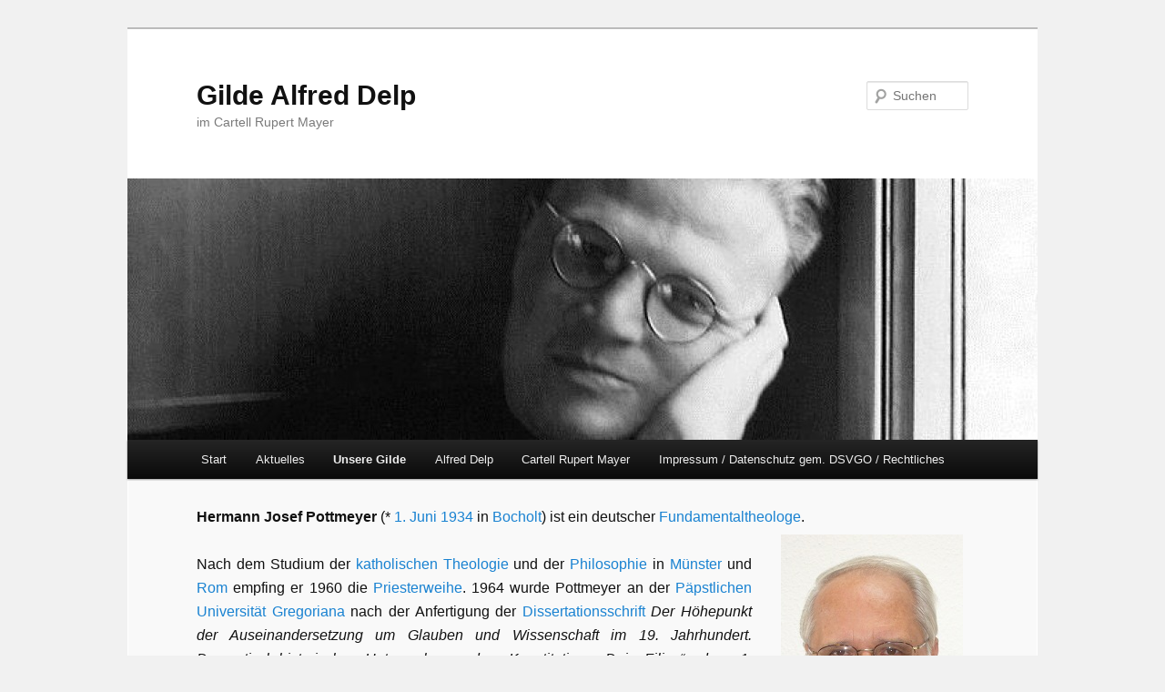

--- FILE ---
content_type: text/html; charset=UTF-8
request_url: https://gilde-alfred-delp.de/cms/beispiel-seite/cartellversammlung-2013/orte/prof-dr-hermann-josef-pottmeyer/
body_size: 10183
content:
<!DOCTYPE html>
<!--[if IE 6]>
<html id="ie6" lang="de">
<![endif]-->
<!--[if IE 7]>
<html id="ie7" lang="de">
<![endif]-->
<!--[if IE 8]>
<html id="ie8" lang="de">
<![endif]-->
<!--[if !(IE 6) & !(IE 7) & !(IE 8)]><!-->
<html lang="de">
<!--<![endif]-->
<head>
<meta charset="UTF-8" />
<meta name="viewport" content="width=device-width" />
<title>
Prof.em. Dr. Hermann Josef Pottmeyer | Gilde Alfred Delp	</title>
<link rel="profile" href="https://gmpg.org/xfn/11" />
<link rel="stylesheet" type="text/css" media="all" href="https://gilde-alfred-delp.de/cms/wp-content/themes/twentyeleven/style.css?ver=20221126" />
<link rel="pingback" href="https://gilde-alfred-delp.de/cms/xmlrpc.php">
<!--[if lt IE 9]>
<script src="https://gilde-alfred-delp.de/cms/wp-content/themes/twentyeleven/js/html5.js?ver=3.7.0" type="text/javascript"></script>
<![endif]-->
<meta name='robots' content='max-image-preview:large' />
 <!-- nextgen scrollGallery 1.8.2 --> 
		   <link rel="alternate" type="application/rss+xml" title="Gilde Alfred Delp &raquo; Feed" href="https://gilde-alfred-delp.de/cms/feed/" />
<link rel="alternate" type="application/rss+xml" title="Gilde Alfred Delp &raquo; Kommentar-Feed" href="https://gilde-alfred-delp.de/cms/comments/feed/" />
<link rel="alternate" type="application/rss+xml" title="Gilde Alfred Delp &raquo; Prof.em. Dr. Hermann Josef Pottmeyer-Kommentar-Feed" href="https://gilde-alfred-delp.de/cms/beispiel-seite/cartellversammlung-2013/orte/prof-dr-hermann-josef-pottmeyer/feed/" />
<link rel="alternate" title="oEmbed (JSON)" type="application/json+oembed" href="https://gilde-alfred-delp.de/cms/wp-json/oembed/1.0/embed?url=https%3A%2F%2Fgilde-alfred-delp.de%2Fcms%2Fbeispiel-seite%2Fcartellversammlung-2013%2Forte%2Fprof-dr-hermann-josef-pottmeyer%2F" />
<link rel="alternate" title="oEmbed (XML)" type="text/xml+oembed" href="https://gilde-alfred-delp.de/cms/wp-json/oembed/1.0/embed?url=https%3A%2F%2Fgilde-alfred-delp.de%2Fcms%2Fbeispiel-seite%2Fcartellversammlung-2013%2Forte%2Fprof-dr-hermann-josef-pottmeyer%2F&#038;format=xml" />
<style id='wp-img-auto-sizes-contain-inline-css' type='text/css'>
img:is([sizes=auto i],[sizes^="auto," i]){contain-intrinsic-size:3000px 1500px}
/*# sourceURL=wp-img-auto-sizes-contain-inline-css */
</style>
<style id='wp-emoji-styles-inline-css' type='text/css'>

	img.wp-smiley, img.emoji {
		display: inline !important;
		border: none !important;
		box-shadow: none !important;
		height: 1em !important;
		width: 1em !important;
		margin: 0 0.07em !important;
		vertical-align: -0.1em !important;
		background: none !important;
		padding: 0 !important;
	}
/*# sourceURL=wp-emoji-styles-inline-css */
</style>
<style id='wp-block-library-inline-css' type='text/css'>
:root{--wp-block-synced-color:#7a00df;--wp-block-synced-color--rgb:122,0,223;--wp-bound-block-color:var(--wp-block-synced-color);--wp-editor-canvas-background:#ddd;--wp-admin-theme-color:#007cba;--wp-admin-theme-color--rgb:0,124,186;--wp-admin-theme-color-darker-10:#006ba1;--wp-admin-theme-color-darker-10--rgb:0,107,160.5;--wp-admin-theme-color-darker-20:#005a87;--wp-admin-theme-color-darker-20--rgb:0,90,135;--wp-admin-border-width-focus:2px}@media (min-resolution:192dpi){:root{--wp-admin-border-width-focus:1.5px}}.wp-element-button{cursor:pointer}:root .has-very-light-gray-background-color{background-color:#eee}:root .has-very-dark-gray-background-color{background-color:#313131}:root .has-very-light-gray-color{color:#eee}:root .has-very-dark-gray-color{color:#313131}:root .has-vivid-green-cyan-to-vivid-cyan-blue-gradient-background{background:linear-gradient(135deg,#00d084,#0693e3)}:root .has-purple-crush-gradient-background{background:linear-gradient(135deg,#34e2e4,#4721fb 50%,#ab1dfe)}:root .has-hazy-dawn-gradient-background{background:linear-gradient(135deg,#faaca8,#dad0ec)}:root .has-subdued-olive-gradient-background{background:linear-gradient(135deg,#fafae1,#67a671)}:root .has-atomic-cream-gradient-background{background:linear-gradient(135deg,#fdd79a,#004a59)}:root .has-nightshade-gradient-background{background:linear-gradient(135deg,#330968,#31cdcf)}:root .has-midnight-gradient-background{background:linear-gradient(135deg,#020381,#2874fc)}:root{--wp--preset--font-size--normal:16px;--wp--preset--font-size--huge:42px}.has-regular-font-size{font-size:1em}.has-larger-font-size{font-size:2.625em}.has-normal-font-size{font-size:var(--wp--preset--font-size--normal)}.has-huge-font-size{font-size:var(--wp--preset--font-size--huge)}.has-text-align-center{text-align:center}.has-text-align-left{text-align:left}.has-text-align-right{text-align:right}.has-fit-text{white-space:nowrap!important}#end-resizable-editor-section{display:none}.aligncenter{clear:both}.items-justified-left{justify-content:flex-start}.items-justified-center{justify-content:center}.items-justified-right{justify-content:flex-end}.items-justified-space-between{justify-content:space-between}.screen-reader-text{border:0;clip-path:inset(50%);height:1px;margin:-1px;overflow:hidden;padding:0;position:absolute;width:1px;word-wrap:normal!important}.screen-reader-text:focus{background-color:#ddd;clip-path:none;color:#444;display:block;font-size:1em;height:auto;left:5px;line-height:normal;padding:15px 23px 14px;text-decoration:none;top:5px;width:auto;z-index:100000}html :where(.has-border-color){border-style:solid}html :where([style*=border-top-color]){border-top-style:solid}html :where([style*=border-right-color]){border-right-style:solid}html :where([style*=border-bottom-color]){border-bottom-style:solid}html :where([style*=border-left-color]){border-left-style:solid}html :where([style*=border-width]){border-style:solid}html :where([style*=border-top-width]){border-top-style:solid}html :where([style*=border-right-width]){border-right-style:solid}html :where([style*=border-bottom-width]){border-bottom-style:solid}html :where([style*=border-left-width]){border-left-style:solid}html :where(img[class*=wp-image-]){height:auto;max-width:100%}:where(figure){margin:0 0 1em}html :where(.is-position-sticky){--wp-admin--admin-bar--position-offset:var(--wp-admin--admin-bar--height,0px)}@media screen and (max-width:600px){html :where(.is-position-sticky){--wp-admin--admin-bar--position-offset:0px}}

/*# sourceURL=wp-block-library-inline-css */
</style><style id='global-styles-inline-css' type='text/css'>
:root{--wp--preset--aspect-ratio--square: 1;--wp--preset--aspect-ratio--4-3: 4/3;--wp--preset--aspect-ratio--3-4: 3/4;--wp--preset--aspect-ratio--3-2: 3/2;--wp--preset--aspect-ratio--2-3: 2/3;--wp--preset--aspect-ratio--16-9: 16/9;--wp--preset--aspect-ratio--9-16: 9/16;--wp--preset--color--black: #000;--wp--preset--color--cyan-bluish-gray: #abb8c3;--wp--preset--color--white: #fff;--wp--preset--color--pale-pink: #f78da7;--wp--preset--color--vivid-red: #cf2e2e;--wp--preset--color--luminous-vivid-orange: #ff6900;--wp--preset--color--luminous-vivid-amber: #fcb900;--wp--preset--color--light-green-cyan: #7bdcb5;--wp--preset--color--vivid-green-cyan: #00d084;--wp--preset--color--pale-cyan-blue: #8ed1fc;--wp--preset--color--vivid-cyan-blue: #0693e3;--wp--preset--color--vivid-purple: #9b51e0;--wp--preset--color--blue: #1982d1;--wp--preset--color--dark-gray: #373737;--wp--preset--color--medium-gray: #666;--wp--preset--color--light-gray: #e2e2e2;--wp--preset--gradient--vivid-cyan-blue-to-vivid-purple: linear-gradient(135deg,rgb(6,147,227) 0%,rgb(155,81,224) 100%);--wp--preset--gradient--light-green-cyan-to-vivid-green-cyan: linear-gradient(135deg,rgb(122,220,180) 0%,rgb(0,208,130) 100%);--wp--preset--gradient--luminous-vivid-amber-to-luminous-vivid-orange: linear-gradient(135deg,rgb(252,185,0) 0%,rgb(255,105,0) 100%);--wp--preset--gradient--luminous-vivid-orange-to-vivid-red: linear-gradient(135deg,rgb(255,105,0) 0%,rgb(207,46,46) 100%);--wp--preset--gradient--very-light-gray-to-cyan-bluish-gray: linear-gradient(135deg,rgb(238,238,238) 0%,rgb(169,184,195) 100%);--wp--preset--gradient--cool-to-warm-spectrum: linear-gradient(135deg,rgb(74,234,220) 0%,rgb(151,120,209) 20%,rgb(207,42,186) 40%,rgb(238,44,130) 60%,rgb(251,105,98) 80%,rgb(254,248,76) 100%);--wp--preset--gradient--blush-light-purple: linear-gradient(135deg,rgb(255,206,236) 0%,rgb(152,150,240) 100%);--wp--preset--gradient--blush-bordeaux: linear-gradient(135deg,rgb(254,205,165) 0%,rgb(254,45,45) 50%,rgb(107,0,62) 100%);--wp--preset--gradient--luminous-dusk: linear-gradient(135deg,rgb(255,203,112) 0%,rgb(199,81,192) 50%,rgb(65,88,208) 100%);--wp--preset--gradient--pale-ocean: linear-gradient(135deg,rgb(255,245,203) 0%,rgb(182,227,212) 50%,rgb(51,167,181) 100%);--wp--preset--gradient--electric-grass: linear-gradient(135deg,rgb(202,248,128) 0%,rgb(113,206,126) 100%);--wp--preset--gradient--midnight: linear-gradient(135deg,rgb(2,3,129) 0%,rgb(40,116,252) 100%);--wp--preset--font-size--small: 13px;--wp--preset--font-size--medium: 20px;--wp--preset--font-size--large: 36px;--wp--preset--font-size--x-large: 42px;--wp--preset--spacing--20: 0.44rem;--wp--preset--spacing--30: 0.67rem;--wp--preset--spacing--40: 1rem;--wp--preset--spacing--50: 1.5rem;--wp--preset--spacing--60: 2.25rem;--wp--preset--spacing--70: 3.38rem;--wp--preset--spacing--80: 5.06rem;--wp--preset--shadow--natural: 6px 6px 9px rgba(0, 0, 0, 0.2);--wp--preset--shadow--deep: 12px 12px 50px rgba(0, 0, 0, 0.4);--wp--preset--shadow--sharp: 6px 6px 0px rgba(0, 0, 0, 0.2);--wp--preset--shadow--outlined: 6px 6px 0px -3px rgb(255, 255, 255), 6px 6px rgb(0, 0, 0);--wp--preset--shadow--crisp: 6px 6px 0px rgb(0, 0, 0);}:where(.is-layout-flex){gap: 0.5em;}:where(.is-layout-grid){gap: 0.5em;}body .is-layout-flex{display: flex;}.is-layout-flex{flex-wrap: wrap;align-items: center;}.is-layout-flex > :is(*, div){margin: 0;}body .is-layout-grid{display: grid;}.is-layout-grid > :is(*, div){margin: 0;}:where(.wp-block-columns.is-layout-flex){gap: 2em;}:where(.wp-block-columns.is-layout-grid){gap: 2em;}:where(.wp-block-post-template.is-layout-flex){gap: 1.25em;}:where(.wp-block-post-template.is-layout-grid){gap: 1.25em;}.has-black-color{color: var(--wp--preset--color--black) !important;}.has-cyan-bluish-gray-color{color: var(--wp--preset--color--cyan-bluish-gray) !important;}.has-white-color{color: var(--wp--preset--color--white) !important;}.has-pale-pink-color{color: var(--wp--preset--color--pale-pink) !important;}.has-vivid-red-color{color: var(--wp--preset--color--vivid-red) !important;}.has-luminous-vivid-orange-color{color: var(--wp--preset--color--luminous-vivid-orange) !important;}.has-luminous-vivid-amber-color{color: var(--wp--preset--color--luminous-vivid-amber) !important;}.has-light-green-cyan-color{color: var(--wp--preset--color--light-green-cyan) !important;}.has-vivid-green-cyan-color{color: var(--wp--preset--color--vivid-green-cyan) !important;}.has-pale-cyan-blue-color{color: var(--wp--preset--color--pale-cyan-blue) !important;}.has-vivid-cyan-blue-color{color: var(--wp--preset--color--vivid-cyan-blue) !important;}.has-vivid-purple-color{color: var(--wp--preset--color--vivid-purple) !important;}.has-black-background-color{background-color: var(--wp--preset--color--black) !important;}.has-cyan-bluish-gray-background-color{background-color: var(--wp--preset--color--cyan-bluish-gray) !important;}.has-white-background-color{background-color: var(--wp--preset--color--white) !important;}.has-pale-pink-background-color{background-color: var(--wp--preset--color--pale-pink) !important;}.has-vivid-red-background-color{background-color: var(--wp--preset--color--vivid-red) !important;}.has-luminous-vivid-orange-background-color{background-color: var(--wp--preset--color--luminous-vivid-orange) !important;}.has-luminous-vivid-amber-background-color{background-color: var(--wp--preset--color--luminous-vivid-amber) !important;}.has-light-green-cyan-background-color{background-color: var(--wp--preset--color--light-green-cyan) !important;}.has-vivid-green-cyan-background-color{background-color: var(--wp--preset--color--vivid-green-cyan) !important;}.has-pale-cyan-blue-background-color{background-color: var(--wp--preset--color--pale-cyan-blue) !important;}.has-vivid-cyan-blue-background-color{background-color: var(--wp--preset--color--vivid-cyan-blue) !important;}.has-vivid-purple-background-color{background-color: var(--wp--preset--color--vivid-purple) !important;}.has-black-border-color{border-color: var(--wp--preset--color--black) !important;}.has-cyan-bluish-gray-border-color{border-color: var(--wp--preset--color--cyan-bluish-gray) !important;}.has-white-border-color{border-color: var(--wp--preset--color--white) !important;}.has-pale-pink-border-color{border-color: var(--wp--preset--color--pale-pink) !important;}.has-vivid-red-border-color{border-color: var(--wp--preset--color--vivid-red) !important;}.has-luminous-vivid-orange-border-color{border-color: var(--wp--preset--color--luminous-vivid-orange) !important;}.has-luminous-vivid-amber-border-color{border-color: var(--wp--preset--color--luminous-vivid-amber) !important;}.has-light-green-cyan-border-color{border-color: var(--wp--preset--color--light-green-cyan) !important;}.has-vivid-green-cyan-border-color{border-color: var(--wp--preset--color--vivid-green-cyan) !important;}.has-pale-cyan-blue-border-color{border-color: var(--wp--preset--color--pale-cyan-blue) !important;}.has-vivid-cyan-blue-border-color{border-color: var(--wp--preset--color--vivid-cyan-blue) !important;}.has-vivid-purple-border-color{border-color: var(--wp--preset--color--vivid-purple) !important;}.has-vivid-cyan-blue-to-vivid-purple-gradient-background{background: var(--wp--preset--gradient--vivid-cyan-blue-to-vivid-purple) !important;}.has-light-green-cyan-to-vivid-green-cyan-gradient-background{background: var(--wp--preset--gradient--light-green-cyan-to-vivid-green-cyan) !important;}.has-luminous-vivid-amber-to-luminous-vivid-orange-gradient-background{background: var(--wp--preset--gradient--luminous-vivid-amber-to-luminous-vivid-orange) !important;}.has-luminous-vivid-orange-to-vivid-red-gradient-background{background: var(--wp--preset--gradient--luminous-vivid-orange-to-vivid-red) !important;}.has-very-light-gray-to-cyan-bluish-gray-gradient-background{background: var(--wp--preset--gradient--very-light-gray-to-cyan-bluish-gray) !important;}.has-cool-to-warm-spectrum-gradient-background{background: var(--wp--preset--gradient--cool-to-warm-spectrum) !important;}.has-blush-light-purple-gradient-background{background: var(--wp--preset--gradient--blush-light-purple) !important;}.has-blush-bordeaux-gradient-background{background: var(--wp--preset--gradient--blush-bordeaux) !important;}.has-luminous-dusk-gradient-background{background: var(--wp--preset--gradient--luminous-dusk) !important;}.has-pale-ocean-gradient-background{background: var(--wp--preset--gradient--pale-ocean) !important;}.has-electric-grass-gradient-background{background: var(--wp--preset--gradient--electric-grass) !important;}.has-midnight-gradient-background{background: var(--wp--preset--gradient--midnight) !important;}.has-small-font-size{font-size: var(--wp--preset--font-size--small) !important;}.has-medium-font-size{font-size: var(--wp--preset--font-size--medium) !important;}.has-large-font-size{font-size: var(--wp--preset--font-size--large) !important;}.has-x-large-font-size{font-size: var(--wp--preset--font-size--x-large) !important;}
/*# sourceURL=global-styles-inline-css */
</style>

<style id='classic-theme-styles-inline-css' type='text/css'>
/*! This file is auto-generated */
.wp-block-button__link{color:#fff;background-color:#32373c;border-radius:9999px;box-shadow:none;text-decoration:none;padding:calc(.667em + 2px) calc(1.333em + 2px);font-size:1.125em}.wp-block-file__button{background:#32373c;color:#fff;text-decoration:none}
/*# sourceURL=/wp-includes/css/classic-themes.min.css */
</style>
<link rel='stylesheet' id='twentyeleven-block-style-css' href='https://gilde-alfred-delp.de/cms/wp-content/themes/twentyeleven/blocks.css?ver=20230122' type='text/css' media='all' />
<link rel='stylesheet' id='scrollGallery-css' href='http://gilde-alfred-delp.de/cms/wp-content/plugins/nextgen-scrollgallery/scrollGallery/css/scrollGallery.css?ver=1.8.2' type='text/css' media='screen' />
<link rel='stylesheet' id='scrollGalleryDesign-css' href='http://gilde-alfred-delp.de/cms/wp-content/plugins/nextgen-scrollgallery/scrollGallery/css/scrollGallery_greyDesign.css?ver=1.8.2' type='text/css' media='screen' />
<script type="text/javascript" src="https://gilde-alfred-delp.de/cms/wp-includes/js/jquery/jquery.min.js?ver=3.7.1" id="jquery-core-js"></script>
<script type="text/javascript" src="https://gilde-alfred-delp.de/cms/wp-includes/js/jquery/jquery-migrate.min.js?ver=3.4.1" id="jquery-migrate-js"></script>
<script type="text/javascript" src="https://gilde-alfred-delp.de/cms/wp-content/themes/twentyeleven/js/showcase.js?ver=20211130" id="twentyeleven-showcase-js"></script>
<script type="text/javascript" src="http://gilde-alfred-delp.de/cms/wp-content/plugins/nextgen-scrollgallery/scrollGallery/js/mootools-core-1.3.2-full-compat.js?ver=1.3.2" id="mootools-js"></script>
<script type="text/javascript" src="http://gilde-alfred-delp.de/cms/wp-content/plugins/nextgen-scrollgallery/scrollGallery/js/scrollGallery.js?ver=1.12" id="scrollGallery-js"></script>
<script type="text/javascript" src="http://gilde-alfred-delp.de/cms/wp-content/plugins/nextgen-scrollgallery/scrollGallery/js/powertools-mobile-1.1.1.js?ver=1.1.1" id="powertools-js"></script>
<script type="text/javascript" src="https://gilde-alfred-delp.de/cms/wp-content/plugins/google-analyticator/external-tracking.min.js?ver=6.5.7" id="ga-external-tracking-js"></script>
<link rel="https://api.w.org/" href="https://gilde-alfred-delp.de/cms/wp-json/" /><link rel="alternate" title="JSON" type="application/json" href="https://gilde-alfred-delp.de/cms/wp-json/wp/v2/pages/149" /><link rel="EditURI" type="application/rsd+xml" title="RSD" href="https://gilde-alfred-delp.de/cms/xmlrpc.php?rsd" />
<meta name="generator" content="WordPress 6.9" />
<link rel="canonical" href="https://gilde-alfred-delp.de/cms/beispiel-seite/cartellversammlung-2013/orte/prof-dr-hermann-josef-pottmeyer/" />
<link rel='shortlink' href='https://gilde-alfred-delp.de/cms/?p=149' />
<style type="text/css">.recentcomments a{display:inline !important;padding:0 !important;margin:0 !important;}</style><style type="text/css" id="custom-background-css">
body.custom-background { background-color: #f1f1f1; }
</style>
	<!-- Google Analytics Tracking by Google Analyticator 6.5.7 -->
<script type="text/javascript">
    var analyticsFileTypes = [];
    var analyticsSnippet = 'disabled';
    var analyticsEventTracking = 'enabled';
</script>
<script type="text/javascript">
	(function(i,s,o,g,r,a,m){i['GoogleAnalyticsObject']=r;i[r]=i[r]||function(){
	(i[r].q=i[r].q||[]).push(arguments)},i[r].l=1*new Date();a=s.createElement(o),
	m=s.getElementsByTagName(o)[0];a.async=1;a.src=g;m.parentNode.insertBefore(a,m)
	})(window,document,'script','//www.google-analytics.com/analytics.js','ga');
	ga('create', 'UA-39008824-1', 'auto');
 
	ga('send', 'pageview');
</script>
</head>

<body class="wp-singular page-template page-template-showcase page-template-showcase-php page page-id-149 page-child parent-pageid-75 custom-background wp-embed-responsive wp-theme-twentyeleven single-author two-column right-sidebar">
<div class="skip-link"><a class="assistive-text" href="#content">Zum Inhalt wechseln</a></div><div id="page" class="hfeed">
	<header id="branding">
			<hgroup>
				<h1 id="site-title"><span><a href="https://gilde-alfred-delp.de/cms/" rel="home">Gilde Alfred Delp</a></span></h1>
				<h2 id="site-description">im Cartell Rupert Mayer</h2>
			</hgroup>

						<a href="https://gilde-alfred-delp.de/cms/">
									<img src="https://gilde-alfred-delp.de/cms/wp-content/uploads/2012/11/cropped-Alfred-Delp-nachdenklich-header.jpg" width="1000" height="287" alt="Gilde Alfred Delp" />
								</a>
			
									<form method="get" id="searchform" action="https://gilde-alfred-delp.de/cms/">
		<label for="s" class="assistive-text">Suchen</label>
		<input type="text" class="field" name="s" id="s" placeholder="Suchen" />
		<input type="submit" class="submit" name="submit" id="searchsubmit" value="Suchen" />
	</form>
			
			<nav id="access">
				<h3 class="assistive-text">Hauptmenü</h3>
				<div class="menu"><ul>
<li ><a href="https://gilde-alfred-delp.de/cms/">Start</a></li><li class="page_item page-item-16 page_item_has_children"><a href="https://gilde-alfred-delp.de/cms/aktuelles/">Aktuelles</a>
<ul class='children'>
	<li class="page_item page-item-44"><a href="https://gilde-alfred-delp.de/cms/aktuelles/programm-2013/">Programm 2015 bis 2025</a></li>
	<li class="page_item page-item-46"><a href="https://gilde-alfred-delp.de/cms/aktuelles/vorstand-2013/">Vorstand</a></li>
</ul>
</li>
<li class="page_item page-item-2 page_item_has_children current_page_ancestor"><a href="https://gilde-alfred-delp.de/cms/beispiel-seite/">Unsere Gilde</a>
<ul class='children'>
	<li class="page_item page-item-58"><a href="https://gilde-alfred-delp.de/cms/beispiel-seite/grundung-in-bochum/">Unsere Geschichte</a></li>
	<li class="page_item page-item-376"><a href="https://gilde-alfred-delp.de/cms/beispiel-seite/fundament/">Unser Fundament</a></li>
	<li class="page_item page-item-363"><a href="https://gilde-alfred-delp.de/cms/beispiel-seite/die-vorsitzenden-1964-heute/">Die Vorsitzenden 1964 &#8211; heute</a></li>
	<li class="page_item page-item-20 page_item_has_children current_page_ancestor"><a href="https://gilde-alfred-delp.de/cms/beispiel-seite/cartellversammlung-2013/">Cartellversammlung 2013</a>
	<ul class='children'>
		<li class="page_item page-item-757"><a href="https://gilde-alfred-delp.de/cms/beispiel-seite/cartellversammlung-2013/aktuelle-anderungen-im-programm/">Aktuelle Programmänderungen</a></li>
		<li class="page_item page-item-71 page_item_has_children"><a href="https://gilde-alfred-delp.de/cms/beispiel-seite/cartellversammlung-2013/programm/">Programm</a>
		<ul class='children'>
			<li class="page_item page-item-81"><a href="https://gilde-alfred-delp.de/cms/beispiel-seite/cartellversammlung-2013/programm/deligierte/">Deligierte</a></li>
			<li class="page_item page-item-83 page_item_has_children"><a href="https://gilde-alfred-delp.de/cms/beispiel-seite/cartellversammlung-2013/programm/rahmenprogramm/">Rahmenprogramm</a>
			<ul class='children'>
				<li class="page_item page-item-343"><a href="https://gilde-alfred-delp.de/cms/beispiel-seite/cartellversammlung-2013/programm/rahmenprogramm/grun-und-grau-natur-und-technik-in-bochum/">&#8222;Grün und grau&#8220; &#8211; Natur und Technik in Bochum</a></li>
				<li class="page_item page-item-347"><a href="https://gilde-alfred-delp.de/cms/beispiel-seite/cartellversammlung-2013/programm/rahmenprogramm/schwarz-und-bunt-kohle-und-kunst-in-bochum/">&#8222;Schwarz und bunt&#8220; &#8211; Kohle und Kunst in Bochum</a></li>
			</ul>
</li>
			<li class="page_item page-item-85"><a href="https://gilde-alfred-delp.de/cms/beispiel-seite/cartellversammlung-2013/programm/gesamtprogramm/">Gesamtprogramm</a></li>
			<li class="page_item page-item-474"><a href="https://gilde-alfred-delp.de/cms/beispiel-seite/cartellversammlung-2013/programm/adressen/">Adressen</a></li>
		</ul>
</li>
		<li class="page_item page-item-75 page_item_has_children current_page_ancestor current_page_parent"><a href="https://gilde-alfred-delp.de/cms/beispiel-seite/cartellversammlung-2013/orte/">Menschen</a>
		<ul class='children'>
			<li class="page_item page-item-146"><a href="https://gilde-alfred-delp.de/cms/beispiel-seite/cartellversammlung-2013/orte/dr-franz-josef-overbeck-bischof-von-essen/">Dr. Franz-Josef Overbeck, Bischof von Essen</a></li>
			<li class="page_item page-item-264"><a href="https://gilde-alfred-delp.de/cms/beispiel-seite/cartellversammlung-2013/orte/prior-pater-primin/">Prior Pater Pirmin Holzschuh OCist</a></li>
			<li class="page_item page-item-149 current_page_item"><a href="https://gilde-alfred-delp.de/cms/beispiel-seite/cartellversammlung-2013/orte/prof-dr-hermann-josef-pottmeyer/" aria-current="page">Prof.em. Dr. Hermann Josef Pottmeyer</a></li>
			<li class="page_item page-item-431"><a href="https://gilde-alfred-delp.de/cms/beispiel-seite/cartellversammlung-2013/orte/jochen-malmsheimer/">Jochen Malmsheimer</a></li>
		</ul>
</li>
		<li class="page_item page-item-211 page_item_has_children"><a href="https://gilde-alfred-delp.de/cms/beispiel-seite/cartellversammlung-2013/orte-2/">Orte</a>
		<ul class='children'>
			<li class="page_item page-item-214"><a href="https://gilde-alfred-delp.de/cms/beispiel-seite/cartellversammlung-2013/orte-2/bochum/">Bochum</a></li>
			<li class="page_item page-item-219"><a href="https://gilde-alfred-delp.de/cms/beispiel-seite/cartellversammlung-2013/orte-2/zysterzienser-kloster-bochum-stiepel/">Zisterzienser-Kloster Bochum-Stiepel</a></li>
			<li class="page_item page-item-221"><a href="https://gilde-alfred-delp.de/cms/beispiel-seite/cartellversammlung-2013/orte-2/haus-kemnade/">Haus Kemnade</a></li>
			<li class="page_item page-item-225"><a href="https://gilde-alfred-delp.de/cms/beispiel-seite/cartellversammlung-2013/orte-2/st-josefs-hospital/">St. Josef-Hospital</a></li>
			<li class="page_item page-item-578"><a href="https://gilde-alfred-delp.de/cms/beispiel-seite/cartellversammlung-2013/orte-2/gesellschaft-harmonie/">Gesellschaft Harmonie</a></li>
			<li class="page_item page-item-552"><a href="https://gilde-alfred-delp.de/cms/beispiel-seite/cartellversammlung-2013/orte-2/eisenbahnmuseum/">Eisenbahnmuseum</a></li>
			<li class="page_item page-item-587"><a href="https://gilde-alfred-delp.de/cms/beispiel-seite/cartellversammlung-2013/orte-2/ms-schwalbe/">MS Schwalbe</a></li>
			<li class="page_item page-item-584"><a href="https://gilde-alfred-delp.de/cms/beispiel-seite/cartellversammlung-2013/orte-2/stiepeler-dorfkirche/">Stiepeler Dorfkirche</a></li>
			<li class="page_item page-item-229"><a href="https://gilde-alfred-delp.de/cms/beispiel-seite/cartellversammlung-2013/orte-2/deutsches-bergbaumuseum/">Deutsches Bergbaumuseum</a></li>
			<li class="page_item page-item-555"><a href="https://gilde-alfred-delp.de/cms/beispiel-seite/cartellversammlung-2013/orte-2/ruhr-universitat-bochum/">Ruhr-Universität Bochum</a></li>
			<li class="page_item page-item-231"><a href="https://gilde-alfred-delp.de/cms/beispiel-seite/cartellversammlung-2013/orte-2/situation-kunst-sammlung-der-ruhr-universitat-bochum/">Situation Kunst (Sammlung der Ruhr-Universität Bochum)</a></li>
			<li class="page_item page-item-566"><a href="https://gilde-alfred-delp.de/cms/beispiel-seite/cartellversammlung-2013/orte-2/ruhrstadion/">Ruhrstadion</a></li>
			<li class="page_item page-item-216"><a href="https://gilde-alfred-delp.de/cms/beispiel-seite/cartellversammlung-2013/orte-2/kunstmuseum/">Kunstmuseum Bochum</a></li>
			<li class="page_item page-item-227"><a href="https://gilde-alfred-delp.de/cms/beispiel-seite/cartellversammlung-2013/orte-2/propsteikirche-st-peter-und-paul/">Propsteikirche St. Peter und Paul</a></li>
			<li class="page_item page-item-233"><a href="https://gilde-alfred-delp.de/cms/beispiel-seite/cartellversammlung-2013/orte-2/planetarium/">Planetarium</a></li>
			<li class="page_item page-item-235"><a href="https://gilde-alfred-delp.de/cms/beispiel-seite/cartellversammlung-2013/orte-2/starlight-express/">Starlight Express</a></li>
		</ul>
</li>
		<li class="page_item page-item-79 page_item_has_children"><a href="https://gilde-alfred-delp.de/cms/beispiel-seite/cartellversammlung-2013/hotels/">Hotels</a>
		<ul class='children'>
			<li class="page_item page-item-171"><a href="https://gilde-alfred-delp.de/cms/beispiel-seite/cartellversammlung-2013/hotels/renaissance-hotel/">Renaissance Hotel</a></li>
			<li class="page_item page-item-176"><a href="https://gilde-alfred-delp.de/cms/beispiel-seite/cartellversammlung-2013/hotels/courtyard-by-marriott/">Courtyard by Marriott</a></li>
			<li class="page_item page-item-186"><a href="https://gilde-alfred-delp.de/cms/beispiel-seite/cartellversammlung-2013/hotels/ramada-2/">Ramada</a></li>
			<li class="page_item page-item-180"><a href="https://gilde-alfred-delp.de/cms/beispiel-seite/cartellversammlung-2013/hotels/ramada/">Acora Bochum</a></li>
			<li class="page_item page-item-190"><a href="https://gilde-alfred-delp.de/cms/beispiel-seite/cartellversammlung-2013/hotels/hotel-ibis-zentrum/">Hotel Ibis-Zentrum</a></li>
		</ul>
</li>
		<li class="page_item page-item-332"><a href="https://gilde-alfred-delp.de/cms/beispiel-seite/cartellversammlung-2013/organisationskommittee/">Organisationskomitee</a></li>
		<li class="page_item page-item-209"><a href="https://gilde-alfred-delp.de/cms/beispiel-seite/cartellversammlung-2013/partner/">Partner</a></li>
	</ul>
</li>
	<li class="page_item page-item-1079"><a href="https://gilde-alfred-delp.de/cms/beispiel-seite/erinnerungen/">Erinnerungen</a></li>
</ul>
</li>
<li class="page_item page-item-62"><a href="https://gilde-alfred-delp.de/cms/alfred-delp/">Alfred Delp</a></li>
<li class="page_item page-item-9 page_item_has_children"><a href="https://gilde-alfred-delp.de/cms/cartell-rupert-mayer/">Cartell Rupert Mayer</a>
<ul class='children'>
	<li class="page_item page-item-64"><a href="https://gilde-alfred-delp.de/cms/cartell-rupert-mayer/rupert-mayer/">Rupert Mayer</a></li>
	<li class="page_item page-item-66"><a href="https://gilde-alfred-delp.de/cms/cartell-rupert-mayer/prinzipien/">Beweggründe und Organisation</a></li>
	<li class="page_item page-item-98"><a href="https://gilde-alfred-delp.de/cms/cartell-rupert-mayer/geschichte/">Geschichte</a></li>
</ul>
</li>
<li class="page_item page-item-22"><a href="https://gilde-alfred-delp.de/cms/impressum-kontakt/">Impressum / Datenschutz gem. DSVGO / Rechtliches</a></li>
</ul></div>
			</nav><!-- #access -->
	</header><!-- #branding -->


	<div id="main">

		<div id="primary" class="showcase">
			<div id="content" role="main">

				
					
<article id="post-149" class="intro post-149 page type-page status-publish hentry">
	<header class="entry-header">
		<h2 class="entry-title">Prof.em. Dr. Hermann Josef Pottmeyer</h2>
	</header><!-- .entry-header -->

	<div class="entry-content">
		<div id="jump-to-nav" style="text-align: justify;"><strong>Hermann Josef Pottmeyer</strong> (* <a title="1. Juni" href="http://de.wikipedia.org/wiki/1._Juni">1. Juni</a> <a title="1934" href="http://de.wikipedia.org/wiki/1934">1934</a> in <a title="Bocholt" href="http://de.wikipedia.org/wiki/Bocholt">Bocholt</a>) ist ein deutscher <a title="Fundamentaltheologie" href="http://de.wikipedia.org/wiki/Fundamentaltheologie">Fundamentaltheologe</a>.</div>
<div style="text-align: justify;"> <a href="http://gilde-alfred-delp.de/cms/wp-content/uploads/2012/11/pottmeyer_marg.jpg"><img fetchpriority="high" decoding="async" class="alignright  wp-image-162" style="border: 0px;" title="pottmeyer_marg" src="http://gilde-alfred-delp.de/cms/wp-content/uploads/2012/11/pottmeyer_marg.jpg" alt="" width="200" height="386" srcset="https://gilde-alfred-delp.de/cms/wp-content/uploads/2012/11/pottmeyer_marg.jpg 200w, https://gilde-alfred-delp.de/cms/wp-content/uploads/2012/11/pottmeyer_marg-155x300.jpg 155w" sizes="(max-width: 200px) 100vw, 200px" /></a></div>
<div>
<p style="text-align: justify;">Nach dem Studium der <a title="Katholische Theologie" href="http://de.wikipedia.org/wiki/Katholische_Theologie">katholischen Theologie</a> und der <a title="Philosophie" href="http://de.wikipedia.org/wiki/Philosophie">Philosophie</a> in <a title="Münster (Westfalen)" href="http://de.wikipedia.org/wiki/M%C3%BCnster_(Westfalen)">Münster</a> und <a title="Rom" href="http://de.wikipedia.org/wiki/Rom">Rom</a> empfing er 1960 die <a title="Weihesakrament" href="http://de.wikipedia.org/wiki/Weihesakrament">Priesterweihe</a>. 1964 wurde Pottmeyer an der <a title="Päpstliche Universität Gregoriana" href="http://de.wikipedia.org/wiki/P%C3%A4pstliche_Universit%C3%A4t_Gregoriana">Päpstlichen Universität Gregoriana</a> nach der Anfertigung der <a title="Dissertation" href="http://de.wikipedia.org/wiki/Dissertation">Dissertationsschrift</a> <em>Der Höhepunkt der Auseinandersetzung um Glauben und Wissenschaft im 19. Jahrhundert. Dogmatisch-historische Untersuchung der Konstitution „Dei Filius“ des 1. Vatikanischen Konzils</em> zum <a title="Doctor Theologiae" href="http://de.wikipedia.org/wiki/Doctor_Theologiae">Dr. theol.</a> <a title="Promotion (Doktor)" href="http://de.wikipedia.org/wiki/Promotion_(Doktor)">promoviert</a>. 1974 erwarb er die Lehrbefugnis durch seine Habilitation im Bereich der Systematischen Theologie (Dogmatik und Dogmengeschichte) an der <a title="Westfälische Wilhelms-Universität" href="http://de.wikipedia.org/wiki/Westf%C3%A4lische_Wilhelms-Universit%C3%A4t">Westfälische Wilhelms-Universität Münster</a>. Ebenfalls 1974 erfolgte seine Bestellung zum Ordinarius für Fundamentaltheologie an der <a title="Ruhr-Universität Bochum" href="http://de.wikipedia.org/wiki/Ruhr-Universit%C3%A4t_Bochum">Ruhr-Universität Bochum</a>. Als Professor für Fundamentaltheologie wurde er im Jahre 2000 emeritiert.</p>
<p style="text-align: justify;">Ab 1980 war er Mitglied der Glaubenskommission der <a title="Deutsche Bischofskonferenz" href="http://de.wikipedia.org/wiki/Deutsche_Bischofskonferenz">Deutschen Bischofskonferenz</a>; ab 1987 Berater für das <a title="Zentralkomitee der deutschen Katholiken" href="http://de.wikipedia.org/wiki/Zentralkomitee_der_deutschen_Katholiken">Zentralkomitee der deutschen Katholiken</a>. Ab 1993 im <a title="Ökumenischer Arbeitskreis evangelischer und katholischer Theologen" href="http://de.wikipedia.org/wiki/%C3%96kumenischer_Arbeitskreis_evangelischer_und_katholischer_Theologen">Ökumenischen Arbeitskreis evangelischer und katholischer Theologen</a> und in der <a title="Internationale Theologenkommission" href="http://de.wikipedia.org/wiki/Internationale_Theologenkommission">Internationalen Theologenkommission</a>; 1994 Berufung in den Wissenschaftlichen Beirat des Mailänder Theologischen Institutes Paolo VI.</p>
<p style="text-align: justify;">Hermann Josef Pottmeyer setzt sich in seiner wissenschaftlichen Arbeit maßgeblich mit der Aufarbeitung der Ergebnisse des <a title="Zweites Vatikanisches Konzil" href="http://de.wikipedia.org/wiki/Zweites_Vatikanisches_Konzil">II. Vatikanischen Konzils</a> auseinander. Er geht davon aus, dass das Potential dieses zentralen kirchlichen Ereignisses des 20. Jahrhunderts noch nicht voll entfaltet wurde bzw. dass es einer Weiterführung bedarf. Eine zentrale Rolle dabei spielt die Konzeption des Dienstes des <a title="Papst" href="http://de.wikipedia.org/wiki/Papst">Papstes</a> innerhalb der Kirche („Das Petrusamt wird seine wahre Dimension, ein Dienst an der Communio aller Kirchen und Christen zu sein, erst gewinnen, wenn seine Konzeption nicht länger von der vorkonziliaren Ekklesiologie bestimmt wird“) sowie die rechte Interpretation der „hierarchischen“ Verfassung der Kirche und der Rolle der Laien in derselben.</p>
<p style="text-align: justify;">Ein wissenschaftlicher Hauptverdienst Pottmeyers ist die Edition des „Handbuches der Fundamentaltheologie“ gemeinsam mit <a title="Walter Kern (Theologe)" href="http://de.wikipedia.org/wiki/Walter_Kern_(Theologe)">Walter Kern</a> und <a title="Max Seckler" href="http://de.wikipedia.org/wiki/Max_Seckler">Max Seckler</a>, das im deutschen und &#8211; in der Übersetzung &#8211; im italienischen Sprachraum das Standardwerk dieser Wissenschaftsdisziplin wurde.</p>
<p>&nbsp;</p>
<ul>
<li>1991 <a title="Johannes Quasten" href="http://de.wikipedia.org/wiki/Johannes_Quasten">Johannes-Quasten-Award</a> der <a title="Catholic University of America" href="http://de.wikipedia.org/wiki/Catholic_University_of_America">Catholic University of America</a>, <a title="Washington, D.C." href="http://de.wikipedia.org/wiki/Washington,_D.C.">Washington, D.C.</a></li>
<li>1998 Ehrendoktorwürde zum Dr. h.c. an der Theologischen Fakultät der <a title="Päpstliche Universität Johannes Paul II." href="http://de.wikipedia.org/wiki/P%C3%A4pstliche_Universit%C3%A4t_Johannes_Paul_II.">Päpstlichen Theologischen Akademie Krakau</a></li>
<li>2001 Ernennung zum &#8222;Ehrenprälat Seiner Heiligkeit&#8220; durch Papst Johannes Paul II.</li>
</ul>
</div>
					</div><!-- .entry-content -->
</article><!-- #post-149 -->

				
				
				<section class="recent-posts">
					<h1 class="showcase-heading">Neueste Beiträge</h1>

									</section><!-- .recent-posts -->

				<div class="widget-area" role="complementary">
									</div><!-- .widget-area -->

			</div><!-- #content -->
		</div><!-- #primary -->


	</div><!-- #main -->

	<footer id="colophon">

			

			<div id="site-generator">
												<a href="https://de.wordpress.org/" class="imprint" title="Semantic Personal Publishing Platform">
					Stolz präsentiert von WordPress				</a>
			</div>
	</footer><!-- #colophon -->
</div><!-- #page -->

<script type="speculationrules">
{"prefetch":[{"source":"document","where":{"and":[{"href_matches":"/cms/*"},{"not":{"href_matches":["/cms/wp-*.php","/cms/wp-admin/*","/cms/wp-content/uploads/*","/cms/wp-content/*","/cms/wp-content/plugins/*","/cms/wp-content/themes/twentyeleven/*","/cms/*\\?(.+)"]}},{"not":{"selector_matches":"a[rel~=\"nofollow\"]"}},{"not":{"selector_matches":".no-prefetch, .no-prefetch a"}}]},"eagerness":"conservative"}]}
</script>
<script type="text/javascript" src="https://gilde-alfred-delp.de/cms/wp-includes/js/comment-reply.min.js?ver=6.9" id="comment-reply-js" async="async" data-wp-strategy="async" fetchpriority="low"></script>
<script id="wp-emoji-settings" type="application/json">
{"baseUrl":"https://s.w.org/images/core/emoji/17.0.2/72x72/","ext":".png","svgUrl":"https://s.w.org/images/core/emoji/17.0.2/svg/","svgExt":".svg","source":{"concatemoji":"https://gilde-alfred-delp.de/cms/wp-includes/js/wp-emoji-release.min.js?ver=6.9"}}
</script>
<script type="module">
/* <![CDATA[ */
/*! This file is auto-generated */
const a=JSON.parse(document.getElementById("wp-emoji-settings").textContent),o=(window._wpemojiSettings=a,"wpEmojiSettingsSupports"),s=["flag","emoji"];function i(e){try{var t={supportTests:e,timestamp:(new Date).valueOf()};sessionStorage.setItem(o,JSON.stringify(t))}catch(e){}}function c(e,t,n){e.clearRect(0,0,e.canvas.width,e.canvas.height),e.fillText(t,0,0);t=new Uint32Array(e.getImageData(0,0,e.canvas.width,e.canvas.height).data);e.clearRect(0,0,e.canvas.width,e.canvas.height),e.fillText(n,0,0);const a=new Uint32Array(e.getImageData(0,0,e.canvas.width,e.canvas.height).data);return t.every((e,t)=>e===a[t])}function p(e,t){e.clearRect(0,0,e.canvas.width,e.canvas.height),e.fillText(t,0,0);var n=e.getImageData(16,16,1,1);for(let e=0;e<n.data.length;e++)if(0!==n.data[e])return!1;return!0}function u(e,t,n,a){switch(t){case"flag":return n(e,"\ud83c\udff3\ufe0f\u200d\u26a7\ufe0f","\ud83c\udff3\ufe0f\u200b\u26a7\ufe0f")?!1:!n(e,"\ud83c\udde8\ud83c\uddf6","\ud83c\udde8\u200b\ud83c\uddf6")&&!n(e,"\ud83c\udff4\udb40\udc67\udb40\udc62\udb40\udc65\udb40\udc6e\udb40\udc67\udb40\udc7f","\ud83c\udff4\u200b\udb40\udc67\u200b\udb40\udc62\u200b\udb40\udc65\u200b\udb40\udc6e\u200b\udb40\udc67\u200b\udb40\udc7f");case"emoji":return!a(e,"\ud83e\u1fac8")}return!1}function f(e,t,n,a){let r;const o=(r="undefined"!=typeof WorkerGlobalScope&&self instanceof WorkerGlobalScope?new OffscreenCanvas(300,150):document.createElement("canvas")).getContext("2d",{willReadFrequently:!0}),s=(o.textBaseline="top",o.font="600 32px Arial",{});return e.forEach(e=>{s[e]=t(o,e,n,a)}),s}function r(e){var t=document.createElement("script");t.src=e,t.defer=!0,document.head.appendChild(t)}a.supports={everything:!0,everythingExceptFlag:!0},new Promise(t=>{let n=function(){try{var e=JSON.parse(sessionStorage.getItem(o));if("object"==typeof e&&"number"==typeof e.timestamp&&(new Date).valueOf()<e.timestamp+604800&&"object"==typeof e.supportTests)return e.supportTests}catch(e){}return null}();if(!n){if("undefined"!=typeof Worker&&"undefined"!=typeof OffscreenCanvas&&"undefined"!=typeof URL&&URL.createObjectURL&&"undefined"!=typeof Blob)try{var e="postMessage("+f.toString()+"("+[JSON.stringify(s),u.toString(),c.toString(),p.toString()].join(",")+"));",a=new Blob([e],{type:"text/javascript"});const r=new Worker(URL.createObjectURL(a),{name:"wpTestEmojiSupports"});return void(r.onmessage=e=>{i(n=e.data),r.terminate(),t(n)})}catch(e){}i(n=f(s,u,c,p))}t(n)}).then(e=>{for(const n in e)a.supports[n]=e[n],a.supports.everything=a.supports.everything&&a.supports[n],"flag"!==n&&(a.supports.everythingExceptFlag=a.supports.everythingExceptFlag&&a.supports[n]);var t;a.supports.everythingExceptFlag=a.supports.everythingExceptFlag&&!a.supports.flag,a.supports.everything||((t=a.source||{}).concatemoji?r(t.concatemoji):t.wpemoji&&t.twemoji&&(r(t.twemoji),r(t.wpemoji)))});
//# sourceURL=https://gilde-alfred-delp.de/cms/wp-includes/js/wp-emoji-loader.min.js
/* ]]> */
</script>

</body>
</html>


--- FILE ---
content_type: text/plain
request_url: https://www.google-analytics.com/j/collect?v=1&_v=j102&a=1037251028&t=pageview&_s=1&dl=https%3A%2F%2Fgilde-alfred-delp.de%2Fcms%2Fbeispiel-seite%2Fcartellversammlung-2013%2Forte%2Fprof-dr-hermann-josef-pottmeyer%2F&ul=en-us%40posix&dt=Prof.em.%20Dr.%20Hermann%20Josef%20Pottmeyer%20%7C%20Gilde%20Alfred%20Delp&sr=1280x720&vp=1280x720&_u=IEBAAEABAAAAACAAI~&jid=348201823&gjid=188281412&cid=1505359409.1768969644&tid=UA-39008824-1&_gid=243152680.1768969644&_r=1&_slc=1&z=1779237588
body_size: -452
content:
2,cG-J3GWC1FER8